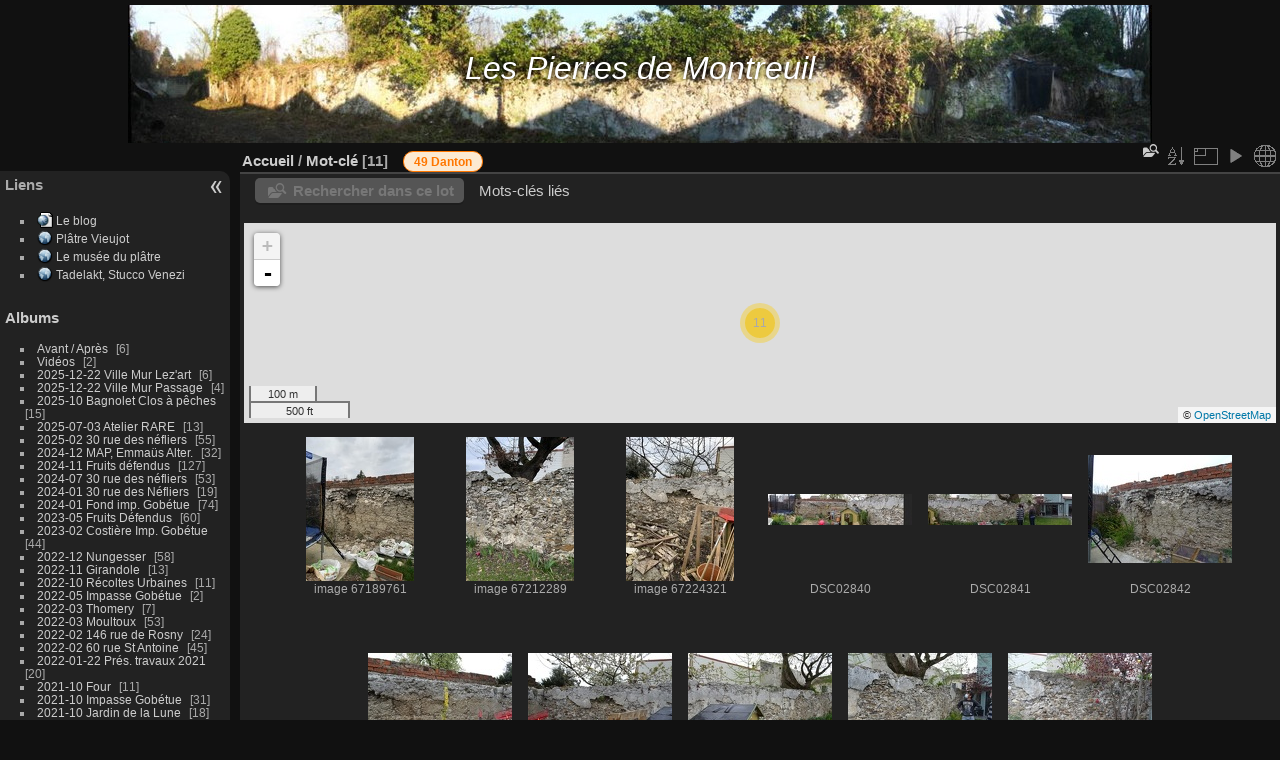

--- FILE ---
content_type: text/html; charset=utf-8
request_url: https://lespierresdemontreuil.fr/photos/index.php?/tags/32-49_danton
body_size: 6275
content:
<!DOCTYPE html>
<html lang="fr" dir="ltr">
<head>
<meta charset="utf-8">
<meta name="generator" content="Piwigo (aka PWG), see piwigo.org">

 
<meta name="description" content="Mot-clé ">

<title>Mot-clé  | Les Pierres de Montreuil</title>
<link rel="shortcut icon" type="image/x-icon" href="./local/favicon.ico">

<link rel="start" title="Accueil" href="https://lespierresdemontreuil.fr/photos" >
<link rel="search" title="Recherche" href="search.php" >


<link rel="canonical" href="index.php?/tags/32-49_danton">

 
	<!--[if lt IE 7]>
		<link rel="stylesheet" type="text/css" href="themes/default/fix-ie5-ie6.css">
	<![endif]-->
	<!--[if IE 7]>
		<link rel="stylesheet" type="text/css" href="themes/default/fix-ie7.css">
	<![endif]-->
	

	<!--[if lt IE 8]>
		<link rel="stylesheet" type="text/css" href="themes/elegant/fix-ie7.css">
	<![endif]-->


<!-- BEGIN get_combined -->


<link rel="stylesheet" type="text/css" href="_data/combined/rs3rhz.css">


<!-- END get_combined -->

<!--[if lt IE 7]>
<script type="text/javascript" src="themes/default/js/pngfix.js"></script>
<![endif]-->

<link href="https://lespierresdemontreuil.fr/photos./plugins/piwigo-openstreetmap/leaflet/leaflet.css" rel="stylesheet">
<script src="https://lespierresdemontreuil.fr/photos./plugins/piwigo-openstreetmap/leaflet/leaflet.js"></script>
<script src="https://lespierresdemontreuil.fr/photos./plugins/piwigo-openstreetmap/leaflet/leaflet-omnivore.min.js"></script>
<link rel="stylesheet" href="https://lespierresdemontreuil.fr/photos./plugins/piwigo-openstreetmap/leaflet/MarkerCluster.css" />
<link rel="stylesheet" href="https://lespierresdemontreuil.fr/photos./plugins/piwigo-openstreetmap/leaflet/MarkerCluster.Default.css" />
<script src="https://lespierresdemontreuil.fr/photos./plugins/piwigo-openstreetmap/leaflet/leaflet.markercluster.js"></script><style type="text/css">
#map {
    height: 200px;
    width: autopx;
    
}

#community_edit_photos #map,
#community_add_photos #map{
  display:none;
}
.thumbnails SPAN,.thumbnails .wrap2 A,.thumbnails LABEL{width: 146px;}.thumbnails .wrap2{height: 147px;}.thumbLegend {font-size: 90%}
#theHeader div.banner { background:transparent url('./local/banners/20171224-5a3fca3a516d0.jpg') center center no-repeat; height:138px; line-height:126px; font-size:2.5em; color:#fff; text-shadow:0 0 5px #000; text-align:center; }</style>
</head>

<body id="theCategoryPage" class="section-tags tag-32 "  data-infos='{"section":"tags","tag_ids":["32"]}'>

<div id="the_page">


<div id="theHeader"><a href="https://lespierresdemontreuil.fr/photos"><div class="banner">Les Pierres de Montreuil</div></a></div>




<div id="menubar">
	<dl id="mbAMM_links">
<!-- links menu bar -->
  <dt>Liens</dt>
<dd>
  <ul  class="amm-MenuBar-links-icons">
      <li>
        <img src='plugins/AMenuManager/links_pictures/internet-url.png' style="position:relative;top:3px;"/>        <a href="https://lespierresdemontreuil.fr"
          >Le blog</a>
      </li>
      <li>
        <img src='plugins/AMenuManager/links_pictures/internet.png' style="position:relative;top:3px;"/>        <a href="https://platre.com/wicket/bookmarkable/com.platre.infos.encyclopedia.EncyclopediaPage?alias=MursAPechesMontreuil"
           target = '_blank' >Plâtre Vieujot</a>
      </li>
      <li>
        <img src='plugins/AMenuManager/links_pictures/internet.png' style="position:relative;top:3px;"/>        <a href="https://www.museeduplatre.fr/"
           target = '_blank' >Le musée du plâtre</a>
      </li>
      <li>
        <img src='plugins/AMenuManager/links_pictures/internet.png' style="position:relative;top:3px;"/>        <a href="http://letadelakt.blogspot.fr"
           target = '_blank' >Tadelakt, Stucco Venezi</a>
      </li>
  </ul>
</dd>
	</dl>
	<dl id="mbCategories">
<dt>
	<a href="index.php?/categories">Albums</a>
</dt>
<dd>
  <ul>
    <li >
      <a href="index.php?/category/69"  title="6 photos dans cet album">Avant / Après</a>
      <span class="menuInfoCat badge" title="6 photos dans cet album">6</span>
      </li>
    
    <li >
      <a href="index.php?/category/283"  title="2 photos dans cet album">Vidéos</a>
      <span class="menuInfoCat badge" title="2 photos dans cet album">2</span>
      </li>
    
    <li >
      <a href="index.php?/category/456"  title="6 photos dans cet album">2025-12-22 Ville Mur Lez'art</a>
      <span class="menuInfoCat badge" title="6 photos dans cet album">6</span>
      </li>
    
    <li >
      <a href="index.php?/category/457"  title="4 photos dans cet album">2025-12-22 Ville Mur Passage</a>
      <span class="menuInfoCat badge" title="4 photos dans cet album">4</span>
      </li>
    
    <li >
      <a href="index.php?/category/453"  title="15 photos dans cet album">2025-10 Bagnolet Clos à pêches</a>
      <span class="menuInfoCat badge" title="15 photos dans cet album">15</span>
      </li>
    
    <li >
      <a href="index.php?/category/451"  title="13 photos dans cet album">2025-07-03 Atelier RARE</a>
      <span class="menuInfoCat badge" title="13 photos dans cet album">13</span>
      </li>
    
    <li >
      <a href="index.php?/category/438"  title="55 photos dans cet album">2025-02 30 rue des néfliers</a>
      <span class="menuInfoCat badge" title="55 photos dans cet album">55</span>
      </li>
    
    <li >
      <a href="index.php?/category/440"  title="32 photos dans cet album">2024-12 MAP, Emmaüs Alter.</a>
      <span class="menuInfoCat badge" title="32 photos dans cet album">32</span>
      </li>
    
    <li >
      <a href="index.php?/category/439"  title="127 photos dans cet album">2024-11 Fruits défendus</a>
      <span class="menuInfoCat badge" title="127 photos dans cet album">127</span>
      </li>
    
    <li >
      <a href="index.php?/category/430"  title="53 photos dans cet album">2024-07 30 rue des néfliers</a>
      <span class="menuInfoCat badge" title="53 photos dans cet album">53</span>
      </li>
    
    <li >
      <a href="index.php?/category/449"  title="19 photos dans cet album"> 2024-01 30 rue des Néfliers </a>
      <span class="menuInfoCat badge" title="19 photos dans cet album">19</span>
      </li>
    
    <li >
      <a href="index.php?/category/425"  title="74 photos dans cet album">2024-01 Fond imp. Gobétue</a>
      <span class="menuInfoCat badge" title="74 photos dans cet album">74</span>
      </li>
    
    <li >
      <a href="index.php?/category/405"  title="60 photos dans cet album">2023-05 Fruits Défendus</a>
      <span class="menuInfoCat badge" title="60 photos dans cet album">60</span>
      </li>
    
    <li >
      <a href="index.php?/category/396"  title="44 photos dans cet album">2023-02 Costière Imp. Gobétue</a>
      <span class="menuInfoCat badge" title="44 photos dans cet album">44</span>
      </li>
    
    <li >
      <a href="index.php?/category/398"  title="58 photos dans cet album">2022-12 Nungesser</a>
      <span class="menuInfoCat badge" title="58 photos dans cet album">58</span>
      </li>
    
    <li >
      <a href="index.php?/category/399"  title="13 photos dans cet album">2022-11 Girandole</a>
      <span class="menuInfoCat badge" title="13 photos dans cet album">13</span>
      </li>
    
    <li >
      <a href="index.php?/category/385"  title="11 photos dans cet album">2022-10 Récoltes Urbaines</a>
      <span class="menuInfoCat badge" title="11 photos dans cet album">11</span>
      </li>
    
    <li >
      <a href="index.php?/category/365"  title="2 photos dans cet album">2022-05 Impasse Gobétue</a>
      <span class="menuInfoCat badge" title="2 photos dans cet album">2</span>
      </li>
    
    <li >
      <a href="index.php?/category/374"  title="7 photos dans cet album">2022-03 Thomery</a>
      <span class="menuInfoCat badge" title="7 photos dans cet album">7</span>
      </li>
    
    <li >
      <a href="index.php?/category/352"  title="53 photos dans cet album">2022-03 Moultoux</a>
      <span class="menuInfoCat badge" title="53 photos dans cet album">53</span>
      </li>
    
    <li >
      <a href="index.php?/category/362"  title="24 photos dans cet album">2022-02 146 rue de Rosny</a>
      <span class="menuInfoCat badge" title="24 photos dans cet album">24</span>
      </li>
    
    <li >
      <a href="index.php?/category/363"  title="45 photos dans cet album">2022-02 60 rue St Antoine</a>
      <span class="menuInfoCat badge" title="45 photos dans cet album">45</span>
      </li>
    
    <li >
      <a href="index.php?/category/344"  title="20 photos dans cet album">2022-01-22 Prés. travaux 2021</a>
      <span class="menuInfoCat badge" title="20 photos dans cet album">20</span>
      </li>
    
    <li >
      <a href="index.php?/category/291"  title="11 photos dans cet album">2021-10 Four</a>
      <span class="menuInfoCat badge" title="11 photos dans cet album">11</span>
      </li>
    
    <li >
      <a href="index.php?/category/290"  title="31 photos dans cet album">2021-10 Impasse Gobétue</a>
      <span class="menuInfoCat badge" title="31 photos dans cet album">31</span>
      </li>
    
    <li >
      <a href="index.php?/category/304"  title="18 photos dans cet album">2021-10 Jardin de la Lune</a>
      <span class="menuInfoCat badge" title="18 photos dans cet album">18</span>
      </li>
    
    <li >
      <a href="index.php?/category/303"  title="28 photos dans cet album">2021-10 Vivre les Murs</a>
      <span class="menuInfoCat badge" title="28 photos dans cet album">28</span>
      </li>
    
    <li >
      <a href="index.php?/category/288"  title="27 photos dans cet album">2021-09 15bis rue St Antoine</a>
      <span class="menuInfoCat badge" title="27 photos dans cet album">27</span>
      </li>
    
    <li >
      <a href="index.php?/category/289"  title="18 photos dans cet album">2021-09 rue de Rosny</a>
      <span class="menuInfoCat badge" title="18 photos dans cet album">18</span>
      </li>
    
    <li >
      <a href="index.php?/category/266"  title="72 photos dans cet album">2021-05 Arzelier</a>
      <span class="menuInfoCat badge" title="72 photos dans cet album">72</span>
      </li>
    
    <li >
      <a href="index.php?/category/250"  title="8 photos dans cet album">2021-03 Maison des MAP</a>
      <span class="menuInfoCat badge" title="8 photos dans cet album">8</span>
      </li>
    
    <li >
      <a href="index.php?/category/248"  title="21 photos dans cet album">2021-03 Fruits Défendus</a>
      <span class="menuInfoCat badge" title="21 photos dans cet album">21</span>
      </li>
    
    <li >
      <a href="index.php?/category/249"  title="61 photos dans cet album">2021-02 Bergerie Nationale</a>
      <span class="menuInfoCat badge" title="61 photos dans cet album">61</span>
      </li>
    
    <li >
      <a href="index.php?/category/436"  title="93 photos dans 11 sous-albums">2025</a>
      <span class="menuInfoCatByChild badge" title="93 photos dans 11 sous-albums">93</span>
      </li>
    
    <li >
      <a href="index.php?/category/421"  title="116 photos dans 4 sous-albums">2024</a>
      <span class="menuInfoCatByChild badge" title="116 photos dans 4 sous-albums">116</span>
      </li>
    
    <li >
      <a href="index.php?/category/388"  title="174 photos dans 15 sous-albums">2023</a>
      <span class="menuInfoCatByChild badge" title="174 photos dans 15 sous-albums">174</span>
      </li>
    
    <li >
      <a href="index.php?/category/336"  title="206 photos dans 24 sous-albums">2022</a>
      <span class="menuInfoCatByChild badge" title="206 photos dans 24 sous-albums">206</span>
      </li>
    
    <li >
      <a href="index.php?/category/234"  title="1254 photos dans 63 sous-albums">2021</a>
      <span class="menuInfoCatByChild badge" title="1254 photos dans 63 sous-albums">1254</span>
      </li>
    
    <li >
      <a href="index.php?/category/139"  title="5 photos dans cet album">2020-09-29 J. du patrimoine</a>
      <span class="menuInfoCat badge" title="5 photos dans cet album">5</span>
      </li>
    
    <li >
      <a href="index.php?/category/145"  title="64 photos dans cet album">2020 Girandole</a>
      <span class="menuInfoCat badge" title="64 photos dans cet album">64</span>
      </li>
    
    <li >
      <a href="index.php?/category/214"  title="61 photos dans cet album">2020 Four à platre</a>
      <span class="menuInfoCat badge" title="61 photos dans cet album">61</span>
      </li>
    
    <li >
      <a href="index.php?/category/146"  title="978 photos dans 20 sous-albums">2020</a>
      <span class="menuInfoCatByChild badge" title="978 photos dans 20 sous-albums">978</span>
      </li>
    
    <li >
      <a href="index.php?/category/155"  title="499 photos dans 35 sous-albums">2019</a>
      <span class="menuInfoCatByChild badge" title="499 photos dans 35 sous-albums">499</span>
      </li>
    
    <li >
      <a href="index.php?/category/148"  title="229 photos dans 7 sous-albums">2018</a>
      <span class="menuInfoCatByChild badge" title="229 photos dans 7 sous-albums">229</span>
      </li>
    
    <li >
      <a href="index.php?/category/157"  title="66 photos dans 3 sous-albums">2017</a>
      <span class="menuInfoCatByChild badge" title="66 photos dans 3 sous-albums">66</span>
  </li></ul>

	<p class="totalImages">4011 photos</p>
</dd>
	</dl>
	<dl id="mbTags">
<dt>Mots-clés</dt>
<dd>
	<div id="menuTagCloud">
		<span><a class="tagLevel " href="index.php?/tags/22-acv" title="Voir les photos liées uniquement à ce mot-clé">ACV</a></span>
		<span><a class="tagLevel " href="index.php?/tags/9-chantier" title="Voir les photos liées uniquement à ce mot-clé">Chantier</a></span>
		<span><a class="tagLevel " href="index.php?/tags/16-gobetue" title="Voir les photos liées uniquement à ce mot-clé">Gobétue</a></span>
		<span><a class="tagLevel " href="index.php?/tags/26-formation" title="Voir les photos liées uniquement à ce mot-clé">Formation</a></span>
		<span><a class="tagLevel " href="index.php?/tags/25-fruits_defendus" title="Voir les photos liées uniquement à ce mot-clé">Fruits Défendus</a></span>
		<span><a class="tagLevel " href="index.php?/tags/40-arzelier" title="Voir les photos liées uniquement à ce mot-clé">Arzelier</a></span>
		<span><a class="tagLevel " href="index.php?/tags/17-77_pdm" title="Voir les photos liées uniquement à ce mot-clé">77 PdM</a></span>
		<span><a class="tagLevel " href="index.php?/tags/5-four" title="Voir les photos liées uniquement à ce mot-clé">Four</a></span>
		<span><a class="tagLevel " href="index.php?/tags/30-rambouillet" title="Voir les photos liées uniquement à ce mot-clé">Rambouillet</a></span>
		<span><a class="tagLevel " href="index.php?/tags/10-girandole" title="Voir les photos liées uniquement à ce mot-clé">Girandole</a></span>
		<span><a class="tagLevel " href="index.php?/tags/51-maison_des_map" title="Voir les photos liées uniquement à ce mot-clé">Maison des MAP</a></span>
		<span><a class="tagLevel " href="index.php?/tags/15-afor_tp" title="Voir les photos liées uniquement à ce mot-clé">AFOR-TP</a></span>
		<span><a class="tagLevel " href="index.php?/tags/47-vivre_les_murs" title="Voir les photos liées uniquement à ce mot-clé">Vivre les Murs</a></span>
		<span><a class="tagLevel " href="index.php?/tags/65-30_nefliers" title="Voir les photos liées uniquement à ce mot-clé">30 Néfliers</a></span>
		<span><a class="tagLevel " href="index.php?/tags/46-impasse_gobetue" title="Voir les photos liées uniquement à ce mot-clé">Impasse Gobétue</a></span>
		<span><a class="tagLevel " href="index.php?/tags/44-chaperon" title="Voir les photos liées uniquement à ce mot-clé">Chaperon</a></span>
		<span><a class="tagLevel " href="index.php?/tags/38-moultoux" title="Voir les photos liées uniquement à ce mot-clé">Moultoux</a></span>
		<span><a class="tagLevel " href="index.php?/tags/19-bagnolet" title="Voir les photos liées uniquement à ce mot-clé">Bagnolet</a></span>
		<span><a class="tagLevel " href="index.php?/tags/6-visite" title="Voir les photos liées uniquement à ce mot-clé">Visite</a></span>
		<span><a class="tagLevel " href="index.php?/tags/52-jardin_pouplier" title="Voir les photos liées uniquement à ce mot-clé">Jardin Pouplier</a></span>
	</div>
</dd>
	</dl>
	<dl id="mbIdentification">
<dt>Identification</dt>
<dd>
<ul><li><a href="register.php" title="Créer un nouveau compte" rel="nofollow">S'enregistrer</a></li><li><a href="identification.php" rel="nofollow">Connexion</a></li></ul>
<form method="post" action="identification.php" id="quickconnect"><fieldset><legend>Connexion rapide</legend><div><label for="username">Nom d'utilisateur</label><br><input type="text" name="username" id="username" value="" style="width:99%"></div><div><label for="password">Mot de passe</label><br><input type="password" name="password" id="password" style="width:99%"></div><div><label for="remember_me"><input type="checkbox" name="remember_me" id="remember_me" value="1"> Connexion auto</label></div><div><input type="hidden" name="redirect" value="%2Fphotos%2Findex.php%3F%2Ftags%2F32-49_danton"><input type="submit" name="login" value="Valider"><span class="categoryActions"><a href="register.php" title="Créer un nouveau compte" class="pwg-state-default pwg-button" rel="nofollow"><span class="pwg-icon pwg-icon-register"> </span></a><a href="password.php" title="Mot de passe oublié ?" class="pwg-state-default pwg-button"><span class="pwg-icon pwg-icon-lost-password"> </span></a></span></div></fieldset></form>
</dd>
	</dl>
	<dl id="mbRelatedCategories">
<dt>
	Albums liés
</dt>
<dd>
  <ul>
    <li>
      <a href="" rel="nofollow">2021</a>
      <span class="badge badgeCategories" title="sous-albums">1</span>
    <ul>
    <li>
      <a href="index.php?/category/256" rel="nofollow">2021-04-09 rue Danton</a>
      <span class="badge" title="11 photos">11</span>
  </li></ul></li></ul>
</dd>
	</dl>
	<dl id="mbLinks">
<dt>Liens</dt>
<dd>
	<ul><li><a href="http://www.lespierresdemontreuil.fr" class="external" onclick="window.open(this.href, '',''); return false;">Le blog Les Pierres de Montreuil</a></li></ul>
</dd>
	</dl>
</div><div id="menuSwitcher"></div>



<div id="content" class="content contentWithMenu">
<div class="titrePage">
	<ul class="categoryActions">
    <li id="cmdSearchInSet"><a href="search.php?tag_id=32" title="Rechercher dans ce lot" class="pwg-state-default pwg-button" rel="nofollow">
      <span class="gallery-icon-search-folder"></span><span class="pwg-button-text">Rechercher dans ce lot</span>
    </a></li>


		<li><a id="sortOrderLink" title="Ordre de tri" class="pwg-state-default pwg-button" rel="nofollow"><span class="pwg-icon pwg-icon-sort"></span><span class="pwg-button-text">Ordre de tri</span></a><div id="sortOrderBox" class="switchBox"><div class="switchBoxTitle">Ordre de tri</div><span style="visibility:hidden">&#x2714; </span><a href="index.php?/tags/32-49_danton&amp;image_order=0" rel="nofollow">Par défaut</a><br><span style="visibility:hidden">&#x2714; </span><a href="index.php?/tags/32-49_danton&amp;image_order=1" rel="nofollow">Titre de la photo, A &rarr; Z</a><br><span style="visibility:hidden">&#x2714; </span><a href="index.php?/tags/32-49_danton&amp;image_order=2" rel="nofollow">Titre de la photo, Z &rarr; A</a><br><span style="visibility:hidden">&#x2714; </span><a href="index.php?/tags/32-49_danton&amp;image_order=3" rel="nofollow">Date de création, récent &rarr; ancien</a><br><span>&#x2714; </span>Date de création, ancien &rarr; récent<br><span style="visibility:hidden">&#x2714; </span><a href="index.php?/tags/32-49_danton&amp;image_order=5" rel="nofollow">Date d'ajout, récent &rarr; ancien</a><br><span style="visibility:hidden">&#x2714; </span><a href="index.php?/tags/32-49_danton&amp;image_order=6" rel="nofollow">Date d'ajout, ancien &rarr; récent</a><br><span style="visibility:hidden">&#x2714; </span><a href="index.php?/tags/32-49_danton&amp;image_order=9" rel="nofollow">Nombre de visites, élevé &rarr; faible</a><br><span style="visibility:hidden">&#x2714; </span><a href="index.php?/tags/32-49_danton&amp;image_order=10" rel="nofollow">Nombre de visites, faible &rarr; élevé</a></div></li>
		<li><a id="derivativeSwitchLink" title="Tailles de photo" class="pwg-state-default pwg-button" rel="nofollow"><span class="pwg-icon pwg-icon-sizes"></span><span class="pwg-button-text">Tailles de photo</span></a><div id="derivativeSwitchBox" class="switchBox"><div class="switchBoxTitle">Tailles de photo</div><span style="visibility:hidden">&#x2714; </span><a href="index.php?/tags/32-49_danton&amp;display=square" rel="nofollow">Carré</a><br><span>&#x2714; </span>Miniature<br><span style="visibility:hidden">&#x2714; </span><a href="index.php?/tags/32-49_danton&amp;display=2small" rel="nofollow">XXS - minuscule</a><br><span style="visibility:hidden">&#x2714; </span><a href="index.php?/tags/32-49_danton&amp;display=xsmall" rel="nofollow">XS - très petit</a><br><span style="visibility:hidden">&#x2714; </span><a href="index.php?/tags/32-49_danton&amp;display=small" rel="nofollow">S - petit</a><br><span style="visibility:hidden">&#x2714; </span><a href="index.php?/tags/32-49_danton&amp;display=medium" rel="nofollow">M - moyen</a><br><span style="visibility:hidden">&#x2714; </span><a href="index.php?/tags/32-49_danton&amp;display=large" rel="nofollow">L - grand</a></div></li>

		<li id="cmdSlideshow"><a href="picture.php?/2735/tags/32-49_danton&amp;slideshow=" title="diaporama" class="pwg-state-default pwg-button" rel="nofollow"><span class="pwg-icon pwg-icon-slideshow"></span><span class="pwg-button-text">diaporama</span></a></li>

<li><a href="osmmap.php?/tags/32-49_danton&v=2" title="Affiche Mot-clé  sur une carte" rel="nofollow" class="pwg-state-default pwg-button"><span class="pwg-icon pwg-icon-globe">&nbsp;</span><span class="pwg-button-text">map</span></a></li>	</ul>

<div id="breadcrumb">
  <h2><a href="https://lespierresdemontreuil.fr/photos">Accueil</a> / <a href="tags.php" title="Voir les mots-clés disponibles">Mot-clé</a> 
    <span class="badge nb_items">11</span>  </h2>

<span id="selected-tags-container">

<span class="selected-related-tag unique-tag">
    <a href="index.php?/tags/32-49_danton" title="Voir les photos liées uniquement à ce mot-clé">
      49 Danton
    </a>
  </span>

</span>

</div>



</div>





<div class="action-buttons">

  <div class="mcs-side-results search-in-set-button">
    <div>
      <p><a href="search.php?tag_id=32" class="gallery-icon-search-folder" rel="nofollow">Rechercher dans ce lot</a></p>
    </div>
  </div>

<h3 class="related-tags-title">Mots-clés liés</h3>

</div>

<div class="additional_info">
	

<div id="map"></div>
<script type="text/javascript">
var addressPoints = [[48.86555,2.45049,"DSC02840","https://lespierresdemontreuil.fr/photos/i.php?/galleries/2021/2021-04-09_49_Danton/DSC02840-sq.JPG","https://lespierresdemontreuil.fr/photos/picture.php?/2721/tags/32-49_danton","","Vincent LEON",4912],[48.86555,2.45049,"DSC02841","https://lespierresdemontreuil.fr/photos/i.php?/galleries/2021/2021-04-09_49_Danton/DSC02841-sq.JPG","https://lespierresdemontreuil.fr/photos/picture.php?/2722/tags/32-49_danton","","Vincent LEON",4912],[48.86555,2.45049,"DSC02842","https://lespierresdemontreuil.fr/photos/i.php?/galleries/2021/2021-04-09_49_Danton/DSC02842-sq.JPG","https://lespierresdemontreuil.fr/photos/picture.php?/2723/tags/32-49_danton","","Vincent LEON",2592],[48.86555,2.45049,"DSC02843","https://lespierresdemontreuil.fr/photos/i.php?/galleries/2021/2021-04-09_49_Danton/DSC02843-sq.JPG","https://lespierresdemontreuil.fr/photos/picture.php?/2724/tags/32-49_danton","","Vincent LEON",2592],[48.86555,2.45049,"DSC02844","https://lespierresdemontreuil.fr/photos/i.php?/galleries/2021/2021-04-09_49_Danton/DSC02844-sq.JPG","https://lespierresdemontreuil.fr/photos/picture.php?/2725/tags/32-49_danton","","Vincent LEON",2592],[48.86555,2.45049,"DSC02845","https://lespierresdemontreuil.fr/photos/i.php?/galleries/2021/2021-04-09_49_Danton/DSC02845-sq.JPG","https://lespierresdemontreuil.fr/photos/picture.php?/2726/tags/32-49_danton","","Vincent LEON",2592],[48.86555,2.45049,"DSC02846","https://lespierresdemontreuil.fr/photos/i.php?/galleries/2021/2021-04-09_49_Danton/DSC02846-sq.JPG","https://lespierresdemontreuil.fr/photos/picture.php?/2727/tags/32-49_danton","","Vincent LEON",2592],[48.86555,2.45049,"DSC02847","https://lespierresdemontreuil.fr/photos/i.php?/galleries/2021/2021-04-09_49_Danton/DSC02847-sq.JPG","https://lespierresdemontreuil.fr/photos/picture.php?/2728/tags/32-49_danton","","Vincent LEON",2592],[48.86555,2.45049,"image 67189761","https://lespierresdemontreuil.fr/photos/i.php?/galleries/2021/2021-04-09_49_Danton/image_67189761-sq.JPG","https://lespierresdemontreuil.fr/photos/picture.php?/2735/tags/32-49_danton","","Vincent LEON",4032],[48.86555,2.45049,"image 67212289","https://lespierresdemontreuil.fr/photos/i.php?/galleries/2021/2021-04-09_49_Danton/image_67212289-sq.JPG","https://lespierresdemontreuil.fr/photos/picture.php?/2736/tags/32-49_danton","","Vincent LEON",4032],[48.86555,2.45049,"image 67224321","https://lespierresdemontreuil.fr/photos/i.php?/galleries/2021/2021-04-09_49_Danton/image_67224321-sq.JPG","https://lespierresdemontreuil.fr/photos/picture.php?/2737/tags/32-49_danton","","Vincent LEON",4032]];

var Url = 'https://{s}.tile.openstreetmap.org/{z}/{x}/{y}.png',
        Attribution = '&copy; <a href="https://www.openstreetmap.org/copyright">OpenStreetMap</a>',
        TileLayer = new L.TileLayer(Url, {maxZoom: 16, noWrap:  false , attribution: Attribution}),
        latlng = new L.LatLng(0, 0);
var map = new L.Map('map', {worldCopyJump: true, center: latlng,  zoom: 2, layers: [TileLayer], contextmenu: false});
map.attributionControl.setPrefix('');
var MarkerClusterList=[];
if (typeof L.MarkerClusterGroup === 'function')
     var markers = new L.MarkerClusterGroup({maxClusterRadius: 30});

L.control.scale().addTo(map);
for (var i = 0; i < addressPoints.length; i++) {
        var a = addressPoints[i];
        var latlng = new L.LatLng(a[0], a[1]);
        var title = a[2];
        var pathurl = a[3];
        var imgurl = a[4];
        var comment = a[5];
        var author = a[6];
        var width = a[7];
        var marker = new L.Marker(latlng, { title: title });
	var myinfo = '<div id="thumb-'+i+'"><p>'+title+'<br /><a target="_blank" href="'+imgurl+'"><img src="'+pathurl+'"></a><br />'+comment+'<br />'+author+'</p></div>';
	marker.bindPopup(myinfo, {minWidth: '+width+'});

if (typeof L.MarkerClusterGroup === 'function')
	    markers.addLayer(marker);
	else
	    map.addLayer(marker);
	MarkerClusterList.push(marker);
	}
if (typeof L.MarkerClusterGroup === 'function')
    map.addLayer(markers);
var group = new L.featureGroup(MarkerClusterList);this.map.whenReady(function () {
        window.setTimeout(function () {
                    map.fitBounds(group.getBounds());
        }.bind(this), 200);
    }, this);


    map.on('moveend', onMapMove);

    function onMapMove(e){
        getMarkers();
    }

    function getMarkers(){
        var bounds = map.getBounds();
    }

</script>


</div>





<div class="loader"><img src="themes/default/images/ajax_loader.gif"></div>

<ul class="thumbnails" id="thumbnails">
  <li><span class="wrap1"><span class="wrap2"><a href="picture.php?/2735/tags/32-49_danton"><img class="thumbnail" src="_data/i/galleries/2021/2021-04-09_49_Danton/image_67189761-th.JPG" alt="image 67189761" title="image 67189761 (3180 visites)"></a></span><span class="thumbLegend"><span class="thumbName">image 67189761</span></span></span></li><li><span class="wrap1"><span class="wrap2"><a href="picture.php?/2736/tags/32-49_danton"><img class="thumbnail" src="_data/i/galleries/2021/2021-04-09_49_Danton/image_67212289-th.JPG" alt="image 67212289" title="image 67212289 (3084 visites)"></a></span><span class="thumbLegend"><span class="thumbName">image 67212289</span></span></span></li><li><span class="wrap1"><span class="wrap2"><a href="picture.php?/2737/tags/32-49_danton"><img class="thumbnail" src="_data/i/galleries/2021/2021-04-09_49_Danton/image_67224321-th.JPG" alt="image 67224321" title="image 67224321 (3024 visites)"></a></span><span class="thumbLegend"><span class="thumbName">image 67224321</span></span></span></li><li><span class="wrap1"><span class="wrap2"><a href="picture.php?/2721/tags/32-49_danton"><img class="thumbnail" src="_data/i/galleries/2021/2021-04-09_49_Danton/DSC02840-th.JPG" alt="DSC02840" title="DSC02840 (4742 visites)"></a></span><span class="thumbLegend"><span class="thumbName">DSC02840</span></span></span></li><li><span class="wrap1"><span class="wrap2"><a href="picture.php?/2722/tags/32-49_danton"><img class="thumbnail" src="_data/i/galleries/2021/2021-04-09_49_Danton/DSC02841-th.JPG" alt="DSC02841" title="DSC02841 (4882 visites)"></a></span><span class="thumbLegend"><span class="thumbName">DSC02841</span></span></span></li><li><span class="wrap1"><span class="wrap2"><a href="picture.php?/2723/tags/32-49_danton"><img class="thumbnail" src="_data/i/galleries/2021/2021-04-09_49_Danton/DSC02842-th.JPG" alt="DSC02842" title="DSC02842 (4820 visites)"></a></span><span class="thumbLegend"><span class="thumbName">DSC02842</span></span></span></li><li><span class="wrap1"><span class="wrap2"><a href="picture.php?/2724/tags/32-49_danton"><img class="thumbnail" src="_data/i/galleries/2021/2021-04-09_49_Danton/DSC02843-th.JPG" alt="DSC02843" title="DSC02843 (4864 visites)"></a></span><span class="thumbLegend"><span class="thumbName">DSC02843</span></span></span></li><li><span class="wrap1"><span class="wrap2"><a href="picture.php?/2725/tags/32-49_danton"><img class="thumbnail" src="_data/i/galleries/2021/2021-04-09_49_Danton/DSC02844-th.JPG" alt="DSC02844" title="DSC02844 (4737 visites)"></a></span><span class="thumbLegend"><span class="thumbName">DSC02844</span></span></span></li><li><span class="wrap1"><span class="wrap2"><a href="picture.php?/2726/tags/32-49_danton"><img class="thumbnail" src="_data/i/galleries/2021/2021-04-09_49_Danton/DSC02845-th.JPG" alt="DSC02845" title="DSC02845 (4747 visites)"></a></span><span class="thumbLegend"><span class="thumbName">DSC02845</span></span></span></li><li><span class="wrap1"><span class="wrap2"><a href="picture.php?/2727/tags/32-49_danton"><img class="thumbnail" src="_data/i/galleries/2021/2021-04-09_49_Danton/DSC02846-th.JPG" alt="DSC02846" title="DSC02846 (4781 visites)"></a></span><span class="thumbLegend"><span class="thumbName">DSC02846</span></span></span></li><li><span class="wrap1"><span class="wrap2"><a href="picture.php?/2728/tags/32-49_danton"><img class="thumbnail" src="_data/i/galleries/2021/2021-04-09_49_Danton/DSC02847-th.JPG" alt="DSC02847" title="DSC02847 (4783 visites)"></a></span><span class="thumbLegend"><span class="thumbName">DSC02847</span></span></span></li>
</ul>


</div><div id="copyright">

  Propulsé par	<a href="https://fr.piwigo.org" class="Piwigo">Piwigo</a>
  16.2.0
  - <a href="https://lespierresdemontreuil.fr/photos/index.php?/contact/">Contacter le webmestre</a>
    <span id="simplecrfooter">
Sauf mention contraire, le contenu de ce site web est placé sous les termes de la licence suivante : <a rel="license" about="https://lespierresdemontreuil.fr/photos/index.php?/tags/32-49_danton" href=https://lespierresdemontreuil.fr/photos target="_blank" title="© 2019 Les Pierres de Montreuil">© 2019 Les Pierres de Montreuil (Tous droits réservés),</a>
</span>

</div>
</div>
<!-- BEGIN get_combined -->
<script type="text/javascript" src="_data/combined/n8ks51.js"></script>
<script type="text/javascript">//<![CDATA[

var error_icon = "themes/default/icon/errors_small.png", max_requests = 3;
var p_main_menu = "on", p_pict_descr = "on", p_pict_comment = "off";
(window.SwitchBox=window.SwitchBox||[]).push("#sortOrderLink", "#sortOrderBox");
(window.SwitchBox=window.SwitchBox||[]).push("#derivativeSwitchLink", "#derivativeSwitchBox");
//]]></script>
<script type="text/javascript">
(function() {
var s,after = document.getElementsByTagName('script')[document.getElementsByTagName('script').length-1];
s=document.createElement('script'); s.type='text/javascript'; s.async=true; s.src='themes/default/js/switchbox.js?v16.2.0';
after = after.parentNode.insertBefore(s, after);
})();
</script>
<!-- END get_combined -->

</body>
</html>